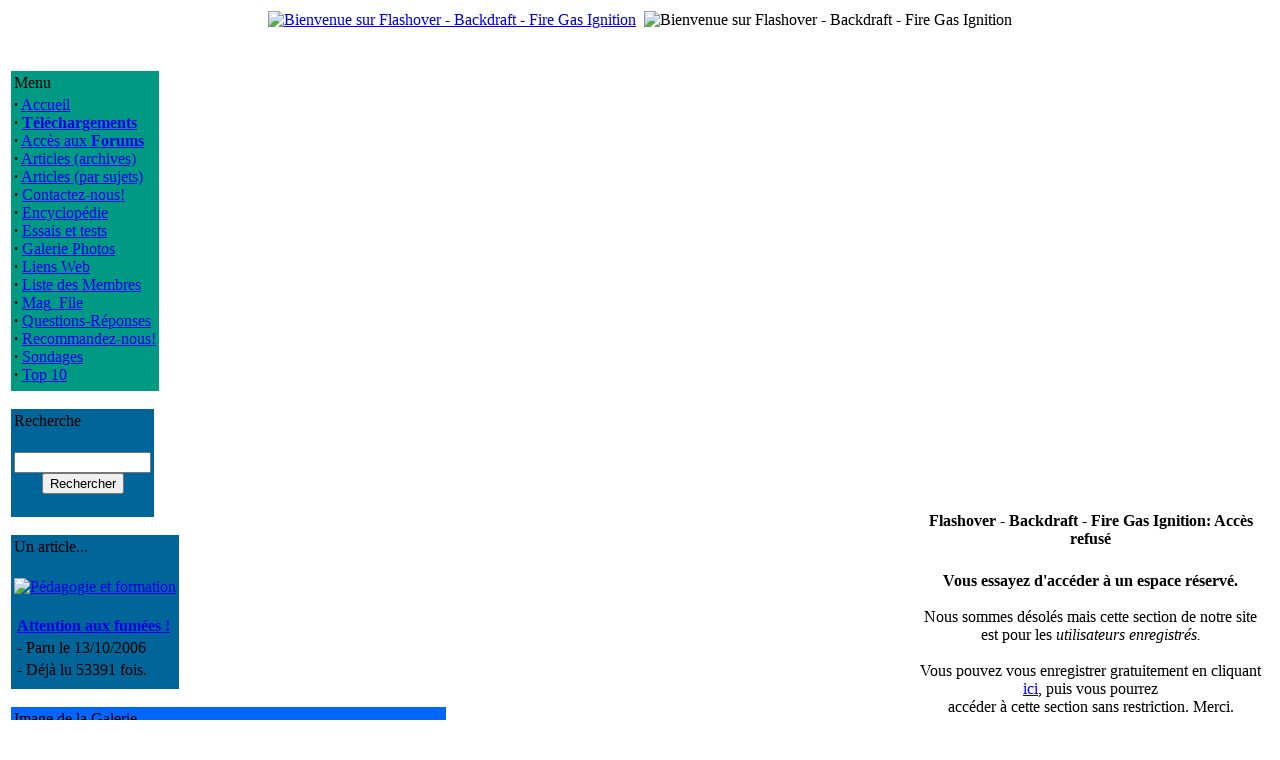

--- FILE ---
content_type: text/html; charset=UTF-8
request_url: http://www.flashover.fr/modules.php?name=Private_Messages&mode=post&u=5
body_size: 3549
content:
<!DOCTYPE HTML PUBLIC "-//W3C//DTD HTML 4.01 Transitional//EN">
<html>
<head>
<title>Flashover - Backdraft - Fire Gas Ignition - Accès refusé</title>
<meta content="text/html; charset=UTF-8" http-equiv="content-type" />
<meta name="author" content="Copyright (c) 2004-2017 by Flashover - Backdraft - Fire Gas Ignition" />
<meta name="keywords" content="flashover, backdraft, backdraught, explosion, pompier, sapeur, fumees, firefighter" />
<meta name="description" content="Mieux comprendre pour mieux lutter" />
<meta name="robots" content="index, follow" />
<meta name="googlebot" content="index, follow" />
<meta name="rating" content="GENERAL">
<meta name="revisit-after" content="1 days">
<meta name="generator" content="Fiercy Rabbit-MacMini-TextWrangler-A la main comme les Romains" />
<meta property="og:title" content="Flashover - Backdraft - FGI - France"/>
<meta property="og:type" content="website"/>
<meta property="og:url" content="http://www.flashover.fr"/>
<meta property="og:site_name" content="Flashover - Backdraft - FGI - France"/>
<meta property="og:description" content="Nous vous informons sur les Progressions Rapides du Feu depuis Juin 2004."/>
<meta name="GENERATOR" CONTENT="PHP-Nuke 7.0.1 Fr - Copyright 2003 by http://phpnuke.org">
<script type="text/javascript">
<!--
function openwindow(){
	window.open ("modules/Private_Messages/copyright.php","Copyright","toolbar=no,location=no,directories=no,status=no,scrollbars=yes,resizable=no,copyhistory=no,width=400,height=200");
}
//-->
</SCRIPT>

<LINK REL="StyleSheet" HREF="themes/Flash_it/style/style.css" TYPE="text/css">

</head>
<body>
<center>
<table class="top_table">
<tbody>
<tr><td>

<a href="http://www.flashover.fr"><img src="themes/Flash_it/images/logo.gif" Alt="Bienvenue sur Flashover - Backdraft - Fire Gas Ignition"></a>
</td>
<td></td><td align="right">
<img src="themes/Flash_it/images/bandeau.gif" Alt="Bienvenue sur Flashover - Backdraft - Fire Gas Ignition" >
</tbody>
</table>
<br>
<br><table class="principal_table">
<tbody>
<tr>
<td class="principal_block">
<table class="block_tableau" style="border-color: #009983; background-color:#009983;">
<tbody>
<tr>
<td class="block_titre">
Menu</td>
</tr>
<tr>
<td class="block_fond">
<strong>&middot;</strong>&nbsp;<a href="index.php">Accueil</a><br>
<strong>&middot;</strong>&nbsp;<a href="modules.php?name=Downloads"><b>Téléchargements</b></a><br>
<strong>&middot;</strong>&nbsp;<a href="modules.php?name=Forums">Accès aux <b>Forums</b></a><br>
<strong>&middot;</strong>&nbsp;<a href="modules.php?name=Stories_Archive">Articles (archives)</a><br>
<strong>&middot;</strong>&nbsp;<a href="modules.php?name=Topics">Articles (par sujets)</a><br>
<strong>&middot;</strong>&nbsp;<a href="modules.php?name=Feedback">Contactez-nous!</a><br>
<strong>&middot;</strong>&nbsp;<a href="modules.php?name=Encyclopedia">Encyclop&eacute;die</a><br>
<strong>&middot;</strong>&nbsp;<a href="modules.php?name=Reviews">Essais et tests</a><br>
<strong>&middot;</strong>&nbsp;<a href="modules.php?name=My_eGallery">Galerie Photos</a><br>
<strong>&middot;</strong>&nbsp;<a href="modules.php?name=Web_Links">Liens Web</a><br>
<strong>&middot;</strong>&nbsp;<a href="modules.php?name=Members_List">Liste des Membres</a><br>
<strong>&middot;</strong>&nbsp;<a href="modules.php?name=Mag_File">Mag_File</a><br>
<strong>&middot;</strong>&nbsp;<a href="modules.php?name=FAQ">Questions-Réponses</a><br>
<strong>&middot;</strong>&nbsp;<a href="modules.php?name=Recommend_Us">Recommandez-nous!</a><br>
<strong>&middot;</strong>&nbsp;<a href="modules.php?name=Surveys">Sondages</a><br>
<strong>&middot;</strong>&nbsp;<a href="modules.php?name=Top">Top 10</a><br>
</td>
</tr>
<tr>
<td>
</td>
</tr>
</tbody>
</table>
<br>
<table class="block_tableau" style="border-color: #006699; background-color:#006699;">
<tbody>
<tr>
<td class="block_titre">
Recherche</td>
</tr>
<tr>
<td class="block_fond">
<form action="modules.php?name=Search" method="post"><br><center><input type="text" name="query" size="15" maxlength="50"><br><input type="submit" value="Rechercher"></center></form></td>
</tr>
<tr>
<td>
</td>
</tr>
</tbody>
</table>
<br>
<table class="block_tableau" style="border-color: #006699; background-color:#006699;">
<tbody>
<tr>
<td class="block_titre">
Un article...</td>
</tr>
<tr>
<td class="block_fond">
<br><center><a href="modules.php?name=News&amp;new_topic="><img src="images/topics/formation.gif" border="0" alt="Pédagogie et formation" title="Pédagogie et formation"></a></center><br><table border="0" width="100%"><tr><td valign="top"><strong><a href="modules.php?name=News&amp;file=article&amp;sid=47">Attention aux fumées !</a></strong></td></tr><tr><td valign="top">- Paru le 13/10/2006</td></tr><tr><td valign="top">- Déjà lu 53391 fois.</td></tr></table></td>
</tr>
<tr>
<td>
</td>
</tr>
</tbody>
</table>
<br>
<table class="block_tableau" style="border-color: #0066FF; background-color:#0066FF;">
<tbody>
<tr>
<td class="block_titre">
Image de la Galerie</td>
</tr>
<tr>
<td class="block_fond">
<center><a href="modules.php?op=modload&amp;name=My_eGallery&amp;file=index&amp;do=showpic&amp;pid=705"><img src="modules/My_eGallery/gallery/formations/2009-Draguignan/thumb/DSC03283.JPG" border="0" alt="Cours formateurs flashover - Draguignan (Canjuers-France) 2009"><br><font size="-1">DSC03283.JPG</font></a></center></td>
</tr>
<tr>
<td>
</td>
</tr>
</tbody>
</table>
<br>
<table class="block_tableau" style="border-color: #941C31; background-color:#941C31;">
<tbody>
<tr>
<td class="block_titre">
Facebook</td>
</tr>
<tr>
<td class="block_fond">
<center>
<div align="justify"><span>Un petit clic pour aimer la page Tantad Flashover.fr sur Facebook. Merci!<br></span></div><div id=fb-root></div>
<script>(function(d, s, id) {
  var js, fjs = d.getElementsByTagName(s)[0];
  if (d.getElementById(id)) return;
  js = d.createElement(s); js.id = id;
  js.src = "//connect.facebook.net/fr_FR/sdk.js#xfbml=1&version=v2.8&appId=586142371592994";
  fjs.parentNode.insertBefore(js, fjs);
}(document, 'script', 'facebook-jssdk'));</script>

<div class=fb-like data-href=https://www.facebook.com/Tantad-Flashoverfr-364788535255/ data-width="150" data-layout="box_count" data-action="like" data-size="large" data-show-faces="true" data-share="true"></div>
</center>
</td>
</tr>
<tr>
<td>
</td>
</tr>
</tbody>
</table>
<br>
<table class="block_tableau" style="border-color: #006699; background-color:#006699;">
<tbody>
<tr>
<td class="block_titre">
Amazon</td>
</tr>
<tr>
<td class="block_fond">
<br>
<center><a href="http://www.amazon.fr/dp/2226128824/?tag=flashoverfr-21" target="_blank"><img src="images/amazon/2226128824.jpg" border="0" alt=""></a><br><br>
<a href="modules.php?name=Amazon">Voir tous les livres</a><br></center></td>
</tr>
<tr>
<td>
</td>
</tr>
</tbody>
</table>
<br>
<table class="block_tableau" style="border-color: #941C31; background-color:#941C31;">
<tbody>
<tr>
<td class="block_titre">
Téléchargement</td>
</tr>
<tr>
<td class="block_fond">
Voici les 6 fichiers les plus r&eacute;cents, propos&eacute;s en t&eacute;l&eacute;chargement.<br><br>
<div class="content_left">
<strong>&middot;</strong>
&nbsp;<a href="modules.php?name=Downloads&amp;d_op=viewdownload&amp;cid=1">Lisbon-2011</a><br>Présentation de la rencontre internationale de formateurs flashover-CFBT qui s'est tenue à Lisbonne(Portugal), du 16 au 20 mai 2011.<br>
<strong>&middot;</strong>
&nbsp;<a href="modules.php?name=Downloads&amp;d_op=viewdownload&amp;cid=1">Kit pédagogique formateur flashover</a><br>Extrait de quelques-uns des documents du kit formateur remis aux formateurs flashover lors du stage formateurs Tantad. Version multilangue, plus complète que la précédente, avec descriptif du contenu du stage formateur.<br>
<strong>&middot;</strong>
&nbsp;<a href="modules.php?name=Downloads&amp;d_op=viewdownload&amp;cid=4">GNR Lances</a><br><strong>&middot;</strong>
&nbsp;<a href="modules.php?name=Downloads&amp;d_op=viewdownload&amp;cid=1">FDS 47 et Smokeview</a><br><strong>&middot;</strong>
&nbsp;<a href="modules.php?name=Downloads&amp;d_op=viewdownload&amp;cid=1">Installer un caisson...</a><br><strong>&middot;</strong>
&nbsp;<a href="modules.php?name=Downloads&amp;d_op=viewdownload&amp;cid=9">Utilisation barre Halligan</a><br></div>
</td>
</tr>
<tr>
<td>
</td>
</tr>
</tbody>
</table>
<br>
</td>
<td>&nbsp;</td>
<td class="principal_centre">

<!-- Fonction OpenTable() -->
<table class="defaut_table">
<tbody>
<tr>
<td>
<center><font class="title"><b>Flashover - Backdraft - Fire Gas Ignition: Accès refusé</b></font></center>
<!-- Fonction CloseTable() -->
</td>
</tr>
</tbody>
</table>
<br>
<!-- Fonction OpenTable() -->
<table class="defaut_table">
<tbody>
<tr>
<td>
<center><b>Vous essayez d'accéder à un espace réservé.</b><br><br>Nous sommes d&eacute;sol&eacute;s mais cette section de notre site est pour les <i>utilisateurs enregistr&eacute;s.</i><br><br>Vous pouvez vous enregistrer gratuitement en cliquant <a href="modules.php?name=Your_Account&op=new_user">ici</a>, puis vous pourrez<br>acc&eacute;der &agrave; cette section sans restriction. Merci.<br><br>[ <a href="javascript:history.go(-1)">Retour</a> ]
<!-- Fonction CloseTable() -->
</td>
</tr>
</tbody>
</table>
<div align="right"><a href="javascript:openwindow()">Private Messages &copy;</a></div></td></tr></tbody></table>
<font class="footmsg">
<br>Tous les Logos et Marques de ce site sont la propriété de leurs propriétaires respectifs. Les commentaires sont la propriété de leurs auteurs et ne sauraient engager la responsabilité des gestionnaires ou de l'hébergeur de ce site. En cas de problèmes, questions etc. contactez le <a href="mailto:webmaster@flashover.fr">webmaster</a>.<br><br>
Page G&eacute;n&eacute;r&eacute;e en: 0.027 Secondes - PHP Version 7.0.33<br>PHP-Nuke est un système de gestion de portail développé en PHP.<b> PHP-Nuke est un logiciel libre sous licence <a href=http://www.gnu.org>GNU/GPL</a>.</b><br>
</font>
</body>
</html>File: /home/flashove/www/modules.php<br>
Line: 91<br>
Type: 8<br>
Message: Use of undefined constant mod_group - assumed 'mod_group'<br>
User-Agent: Mozilla/5.0 (Macintosh; Intel Mac OS X 10_15_7) AppleWebKit/537.36 (KHTML, like Gecko) Chrome/131.0.0.0 Safari/537.36; ClaudeBot/1.0; +claudebot@anthropic.com)<br>
Ip: 18.224.43.26<br>
